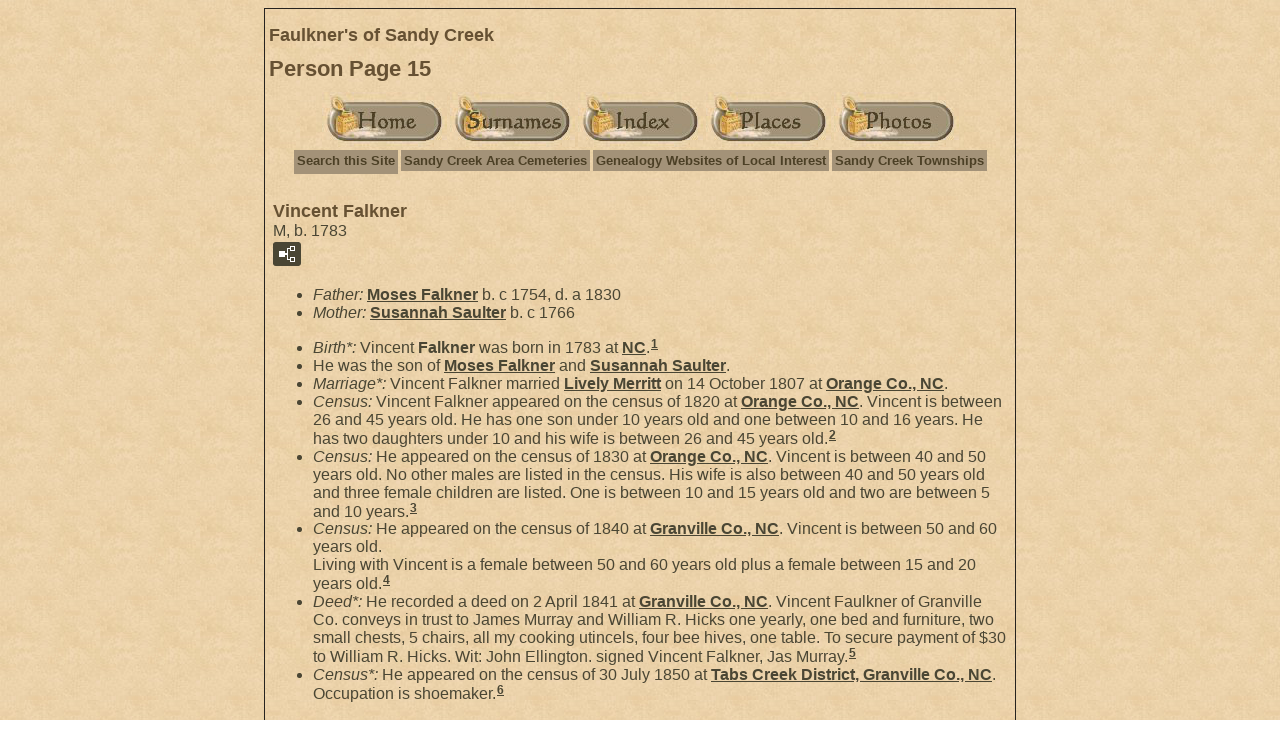

--- FILE ---
content_type: text/html
request_url: https://www.faulknerfamilies.com/g0/p15.htm
body_size: 12111
content:
<!DOCTYPE html>
<html data-site-title="Faulkner's of Sandy Creek" data-page-title="Person Page 15">
 <head>
 <meta charset="utf-8">
 <meta http-equiv="X-UA-Compatible" content="IE=edge">
 <meta name="viewport" content="width=device-width, initial-scale=1">
 <meta name="Generator" content="Second Site 8.1">
 <link rel="canonical" href="https://www.faulknerfamilies.com/g0/p15.htm" />
 <!-- PageSet: Person Pages -->
 <link type="text/css" rel="stylesheet" href="../layout4.css">
 <link type="text/css" rel="stylesheet" href="../site.css">
 <script src="https://ajax.googleapis.com/ajax/libs/jquery/1.10.2/jquery.min.js"></script>
 <script src="../scripts.js"></script>
 <script>$(document).ready(function(){onePersonPerPage({allDevices:true});});</script> <!--XSL Stylesheet: Bullets.xsl--><style>
      ul.bull { list-style-type:disc !important; clear:both; }
      ul.bull, div.fams ul { margin-top:1em; }
      span.ss-label { font-style: italic; }
      div.clearfloat { height:0; font-size:0; clear:both; }
      </style>
 <title>Faulkner's of Sandy Creek - Person Page</title>
</head>

<body id="personpages">
  <div id="container">
    <div id="headerw"><div id="header"><h2>Faulkner's of Sandy Creek</h2><h1>Person Page - 15</h1><div class="stretch"></div></div></div>
    <div id="menubar"><ul class="buttonhorz"><li><a href="../index.htm"><img src="../home.jpg" alt="" title="Main Page"></a></li><li><a href="../surname_index.htm"><img src="../surnameindex.jpg" alt="" title="Surname Index"></a></li><li><a href="../master_index.htm"><img src="../masterindex.jpg" alt="" title="Master Index"></a></li><li><a href="../ui12.htm"><img src="../places.jpg" alt="" title="Place Index"></a></li><li><a href="../ui10.htm"><img src="../photos.jpg" alt="" title="Images"></a></li></ul><div class="stretch"></div><ul class="menublock menubar"><li><a href="../ui43.htm">Search this Site</a></li><li><a href="../ui26.htm">Sandy Creek Area Cemeteries</a></li><li><a href="../ui33.htm">Genealogy Websites of Local Interest</a></li><li><a href="../ui17.htm">Sandy Creek Townships</a></li></ul><div class="stretch"></div></div>
    <div id="wrapper">
      <div id="contentw"><div id="content"><div class="itp" id="i421">
<h2 class="sn sect-sn">Vincent Falkner</h2>
<div class="sinfo sect-ls">M, b. 1783</div>
<div class="sect-fex"><a class="fex-open fexo-gm" id="fex421" href="#"><div class="fex-open-icon"></div></a></div>
<ul class="bull ss-parents">
<li><span class="ss-label parent-label">Father: </span><a href="../g0/p14.htm#i406">Moses <span class="ns">Falkner</span></a> b. c 1754, d. a 1830</li>
<li><span class="ss-label parent-label">Mother: </span><a href="../g0/p14.htm#i416">Susannah <span class="ns">Saulter</span></a> b. c 1766</li>
</ul>
<ul class="bull">
<li><span class="ss-label">Birth*: </span>Vincent <span class="ns">Falkner</span> was born in 1783 at <a href="../pd8.htm#i948">NC</a>.<sup><a href="#c421.1">1</a></sup></li>
<li>He was the son of <a href="../g0/p14.htm#i406">Moses <span class="ns">Falkner</span></a> and <a href="../g0/p14.htm#i416">Susannah <span class="ns">Saulter</span></a>.</li>
<li><span class="ss-label">Marriage*: </span>Vincent Falkner married <a href="#i438">Lively <span class="ns">Merritt</span></a> on 14 October 1807 at <a href="../pd29.htm#i1596">Orange Co., NC</a>.</li>
<li><span class="ss-label">Census: </span>Vincent Falkner appeared on the census of 1820 at <a href="../pd29.htm#i1596">Orange Co., NC</a>. Vincent is between 26 and 45 years old. He has one son under 10 years old and one between 10 and 16 years. He has two daughters under 10 and his wife is between 26 and 45 years old.<sup><a href="#c421.2">2</a></sup></li>
<li><span class="ss-label">Census: </span>He appeared on the census of 1830 at <a href="../pd29.htm#i1596">Orange Co., NC</a>. Vincent is between 40 and 50 years old. No other males are listed in the census. His wife is also between 40 and 50 years old and three female children are listed. One is between 10 and 15 years old and two are between 5 and 10 years.<sup><a href="#c421.3">3</a></sup></li>
<li><span class="ss-label">Census: </span>He appeared on the census of 1840 at <a href="../pd24.htm#i1348">Granville Co., NC</a>. Vincent is between 50 and 60 years old.<br>Living with Vincent is a female between 50 and 60 years old plus a female between 15 and 20 years old.<sup><a href="#c421.4">4</a></sup></li>
<li><span class="ss-label">Deed*: </span> He recorded a deed on 2 April 1841 at <a href="../pd24.htm#i1348">Granville Co., NC</a>. Vincent Faulkner of Granville Co. conveys in trust to James Murray and William R. Hicks one yearly, one bed and furniture, two small chests, 5 chairs, all my cooking utincels, four bee hives, one table. To secure payment of $30 to William R. Hicks. Wit: John Ellington. signed Vincent Falkner, Jas Murray.<sup><a href="#c421.5">5</a></sup></li>
<li><span class="ss-label">Census*: </span>He appeared on the census of 30 July 1850 at <a href="../pd27.htm#i1405">Tabs Creek District, Granville Co., NC</a>. Occupation is shoemaker.<sup><a href="#c421.6">6</a></sup></li>
</ul>
<div class="fams"><h3 class="family">Family: <a href="../g0/p15.htm#i438">Lively <span class="ns">Merritt</span></a> b. c 1788</h3>
<ul class="bull">
<li><span class="ss-label">Marriage*: </span>He married <a href="#i438">Lively <span class="ns">Merritt</span></a> on 14 October 1807 at <a href="../pd29.htm#i1596">Orange Co., NC</a>.</li>
</ul>
<ul class="bull">
<li><a href="../g0/p261.htm#i7818">Male <span class="ns">Falkner</span></a><sup><a href="#c421.2">2</a></sup> b. bt 1808 - 1810</li>
<li><a href="../g0/p261.htm#i7819">Female <span class="ns">Falkner</span></a><sup><a href="#c421.2">2</a></sup> b. bt 1810 - 1820</li>
<li><a href="../g0/p20.htm#i600">Wily <span class="ns">Falkner</span></a> b. c 1813</li>
<li><a href="../g0/p261.htm#i7820">Female <span class="ns">Falkner</span></a><sup><a href="#c421.2">2</a></sup> b. bt 1815 - 1820</li>
<li><a href="../g0/p21.htm#i601">Lively <span class="ns">Falkner</span></a> b. c 1830, d. 31 May 1898</li>
</ul>
</div>
<div class="cits sect-cs">
<h3>Citations</h3>
<ol>
<li id="c421.1">[<a href="../s3.htm#s65">S65</a>] <i>1850 Granville Co., N.C. Census.</i></li>
<li id="c421.2">[<a href="../s5.htm#s278">S278</a>] <i>1820 Orange Co., N.C. Census.</i></li>
<li id="c421.3">[<a href="../s4.htm#s243">S243</a>] <i>1830 Orange Co, N.C. Census.</i></li>
<li id="c421.4">[<a href="../s5.htm#s245">S245</a>] <i>1840 Granville Co., N.C. Census.</i></li>
<li id="c421.5">[<a href="../s3.htm#s15">S15</a>] Granville Co., N.C. Deeds unknown file number, Deed Book 10, page 324.</li>
<li id="c421.6">[<a href="../s3.htm#s65">S65</a>] <i>1850 Granville Co., N.C. Census</i>, pg 80b.</li>
</ol>
</div>
</div>
<div class="itp" id="i422">
<h2 class="sn sect-sn">Tabitha Falkner</h2>
<div class="sinfo sect-ls">F, b. circa 1787, d. circa 1860</div>
<div class="sect-fex"><a class="fex-open fexo-gf" id="fex422" href="#"><div class="fex-open-icon"></div></a></div>
<ul class="bull ss-parents">
<li><span class="ss-label parent-label">Father: </span><a href="../g0/p14.htm#i406">Moses <span class="ns">Falkner</span></a> b. c 1754, d. a 1830</li>
<li><span class="ss-label parent-label">Mother: </span><a href="../g0/p14.htm#i416">Susannah <span class="ns">Saulter</span></a> b. c 1766</li>
</ul>
<ul class="bull">
<li><span class="ss-label">Marriage*: </span>Tabitha <span class="ns">Falkner</span> married <a href="#i450">Col. David <span class="ns">Tate</span></a> at <a href="../pd48.htm#i2166">Never Married</a>.</li>
<li><span class="ss-label">Birth*: </span>Tabitha Falkner was born circa 1787 at <a href="../pd44.htm#i2051">Warren Co., NC</a>.</li>
<li>She was the daughter of <a href="../g0/p14.htm#i406">Moses <span class="ns">Falkner</span></a> and <a href="../g0/p14.htm#i416">Susannah <span class="ns">Saulter</span></a>.</li>
<li><span class="ss-label">Census*: </span>Tabitha Falkner appeared on the census of 31 August 1850 at <a href="../pd29.htm#i1602">District 1, Orange Co., NC</a>. Tabbe Fortner is 63. She and spouse David Tate, age 65, are living with their daughter Harriett Fowler's family.<sup><a href="#c422.1">1</a></sup></li>
<li><span class="ss-label">Burial*: </span>She was buried circa 1860 at <a href="../pd2.htm#i103">Western Grove, Newton Co., AR</a>.</li>
<li><span class="ss-label">Death*: </span>She died circa 1860 at <a href="../pd2.htm#i103">Western Grove, Newton Co., AR</a>.</li>
</ul>
<div class="fams"><h3 class="family">Family: <a href="../g0/p15.htm#i450">Col. David <span class="ns">Tate</span></a> b. c 1785, d. Dec 1852</h3>
<ul class="bull">
<li><a href="../g0/p16.htm#i451">Harriet <span class="ns">Falkner</span></a><strong>+</strong> b. 22 Nov 1814, d. 13 May 1890</li>
</ul>
</div>
<div class="cits sect-cs">
<h3>Citations</h3>
<ol>
<li id="c422.1">[<a href="../s5.htm#s218">S218</a>] <i>1850 Orange Co., N.C. Census</i>, pg 197B.</li>
</ol>
</div>
</div>
<div class="itp" id="i423">
<h2 class="sn sect-sn">Beady Falkner</h2>
<div class="sinfo sect-ls">F, b. circa 1790</div>
<div class="sect-fex"><a class="fex-open fexo-gf" id="fex423" href="#"><div class="fex-open-icon"></div></a></div>
<ul class="bull ss-parents">
<li><span class="ss-label parent-label">Father: </span><a href="../g0/p14.htm#i406">Moses <span class="ns">Falkner</span></a> b. c 1754, d. a 1830</li>
<li><span class="ss-label parent-label">Mother: </span><a href="../g0/p14.htm#i416">Susannah <span class="ns">Saulter</span></a> b. c 1766</li>
</ul>
<ul class="bull">
<li><span class="ss-label">Birth*: </span>Beady <span class="ns">Falkner</span> was born circa 1790 at <a href="../pd8.htm#i948">NC</a>.</li>
<li>She was the daughter of <a href="../g0/p14.htm#i406">Moses <span class="ns">Falkner</span></a> and <a href="../g0/p14.htm#i416">Susannah <span class="ns">Saulter</span></a>.</li>
<li><span class="ss-label">Marriage*: </span>Beady Falkner married Vinsen <span class="ns">Wilkey</span> on 16 September 1806 at <a href="../pd29.htm#i1596">Orange Co., NC</a>; Joseph Stubbins was bondsman.<sup><a href="#c423.1">1</a></sup></li>
</ul>
<div class="fams"><h3 class="family">Family: Vinsen <span class="ns">Wilkey</span> </h3>
</div>
<div class="cits sect-cs">
<h3>Citations</h3>
<ol>
<li id="c423.1">[<a href="../s1.htm#s21">S21</a>] N.C. Marriage Bonds unknown file number, #102195.</li>
</ol>
</div>
</div>
<div class="itp" id="i424">
<h2 class="sn sect-sn">Abel Falkner</h2>
<div class="sinfo sect-ls">M, b. 1793</div>
<div class="sect-fex"><a class="fex-open fexo-gm" id="fex424" href="#"><div class="fex-open-icon"></div></a></div>
<ul class="bull ss-parents">
<li><span class="ss-label parent-label">Father: </span><a href="../g0/p14.htm#i406">Moses <span class="ns">Falkner</span></a> b. c 1754, d. a 1830</li>
<li><span class="ss-label parent-label">Mother: </span><a href="../g0/p14.htm#i416">Susannah <span class="ns">Saulter</span></a> b. c 1766</li>
</ul>
<ul class="bull">
<li><span class="ss-label">Birth*: </span>Abel <span class="ns">Falkner</span> was born in 1793 at <a href="../pd8.htm#i948">NC</a>.</li>
<li>He was the son of <a href="../g0/p14.htm#i406">Moses <span class="ns">Falkner</span></a> and <a href="../g0/p14.htm#i416">Susannah <span class="ns">Saulter</span></a>.</li>
<li><span class="ss-label">Marriage*: </span>Abel Falkner married <a href="#i436">Sarah <span class="ns">Falkner</span></a> circa 1826 at <a href="../pd8.htm#i948">NC</a>.<sup><a href="#c424.1">1</a></sup></li>
<li><span class="ss-label">Census*: </span>Abel Falkner appeared on the census of 1830 at <a href="../pd29.htm#i1596">Orange Co., NC</a>. Abel Falkner is listed in the 1830 Orange Co.,N.C. Census. He is between the    age of 30-40. 2 males are 0-5; 1 male is betw 10-15; 1 female is 0-5; and    one female( the wife) is between 30-40.<sup><a href="#c424.2">2</a></sup></li>
<li><span class="ss-label">Census: </span>He appeared on the census of 21 October 1850 at <a href="../pd8.htm#i920">Tishomingo Co., MS</a>. Able is 57 years old and was born in N.C. He has real estate valued at $500. His wife Sarah is also 57 and was born in N.C. There are four children living with him.<sup><a href="#c424.1">1</a></sup></li>
<li><span class="ss-label">Census: </span>He appeared on the census of 11 July 1860 at <a href="../pd50.htm#i2454">McNairy Co., TN</a>. Abel and Sarah are both 66 years old.<br>Abel has real estate valued at $4,500 and personal property valued at $1,250.<sup><a href="#c424.3">3</a></sup></li>
</ul>
<div class="fams"><h3 class="family">Family: <a href="../g0/p15.htm#i436">Sarah <span class="ns">Falkner</span></a> b. c 1795</h3>
<ul class="bull">
<li><a href="../g0/p523.htm#i15673">Franklin <span class="ns">Falkner</span></a><sup><a href="#c424.1">1</a></sup> b. c 1827</li>
<li><a href="../g0/p523.htm#i15674">Charles C. <span class="ns">Faulkner</span></a><strong>+</strong><sup><a href="#c424.1">1</a></sup> b. 12 Mar 1830, d. 19 Feb 1897</li>
<li><a href="../g0/p523.htm#i15675">Ann <span class="ns">Falkner</span></a><sup><a href="#c424.1">1</a></sup> b. c 1832</li>
<li><a href="../g0/p523.htm#i15676">Marcus Lafayette "Tobe" <span class="ns">Faulkner</span></a><strong>+</strong><sup><a href="#c424.1">1</a></sup> b. 1 May 1832, d. 18 Jan 1908</li>
</ul>
</div>
<div class="cits sect-cs">
<h3>Citations</h3>
<ol>
<li id="c424.1">[<a href="../s5.htm#s1609">S1609</a>] <i>1850 Tishomingo Co., Miss. Census.</i></li>
<li id="c424.2">[<a href="../s4.htm#s243">S243</a>] <i>1830 Orange Co, N.C. Census.</i></li>
<li id="c424.3">[<a href="../s5.htm#s1610">S1610</a>] <i>1860 McNairy Co., Tenn. Census.</i></li>
</ol>
</div>
</div>
<div class="itp" id="i425">
<h2 class="sn sect-sn">Temperence Falkner</h2>
<div class="sinfo sect-ls">F, b. circa 1795</div>
<div class="sect-fex"><a class="fex-open fexo-gf" id="fex425" href="#"><div class="fex-open-icon"></div></a></div>
<ul class="bull ss-parents">
<li><span class="ss-label parent-label">Father: </span><a href="../g0/p14.htm#i406">Moses <span class="ns">Falkner</span></a> b. c 1754, d. a 1830</li>
<li><span class="ss-label parent-label">Mother: </span><a href="../g0/p14.htm#i416">Susannah <span class="ns">Saulter</span></a> b. c 1766</li>
</ul>
<ul class="bull">
<li><span class="ss-label">Birth*: </span>Temperence <span class="ns">Falkner</span> was born circa 1795 at <a href="../pd29.htm#i1596">Orange Co., NC</a>.</li>
<li>She was the daughter of <a href="../g0/p14.htm#i406">Moses <span class="ns">Falkner</span></a> and <a href="../g0/p14.htm#i416">Susannah <span class="ns">Saulter</span></a>.</li>
<li><span class="ss-label">Marriage*: </span>Temperence Falkner married <a href="#i435">William <span class="ns">Minnis</span></a> on 20 December 1818 at <a href="../pd29.htm#i1596">Orange Co., NC</a>.</li>
<li><span class="ss-label">Census*: </span>Temperence Falkner appeared on the census of 17 August 1850 at <a href="../pd29.htm#i1603">First District, Orange Co., NC</a>. Tempy is 55 years old and born in Orange Co., NC. Her husband William is 63 years old and employed as a Farmer. He has real estate valued at $1,000.<sup><a href="#c425.1">1</a></sup></li>
<li><span class="ss-label">Census: </span>She appeared on the census of 3 July 1860 at <a href="../pd30.htm#i1610">Rockspring, Orange Co., NC</a>. Willis is 72 years old and employed as a wheelright. Temperance is 65.<sup><a href="#c425.2">2</a></sup></li>
<li><span class="ss-label">Census: </span>She appeared on the census of 25 September 1870 at <a href="../pd29.htm#i1606">Hillsborough, Orange Co., NC</a>. Tempy is 80 years old and has real estate valued at $100. Her daughter Eliza, age 45 is living with her.<sup><a href="#c425.3">3</a></sup></li>
</ul>
<div class="fams"><h3 class="family">Family: <a href="../g0/p15.htm#i435">William <span class="ns">Minnis</span></a> b. c 1787</h3>
<ul class="bull">
<li><a href="../g0/p252.htm#i7546">Martha <span class="ns">Minnis</span></a><sup><a href="#c425.1">1</a></sup> b. c 1825</li>
<li><a href="../g0/p252.htm#i7547">William <span class="ns">Minnis</span></a><sup><a href="#c425.1">1</a></sup> b. c 1826</li>
<li><a href="../g0/p252.htm#i7548">Eliza <span class="ns">Minnis</span></a><sup><a href="#c425.4">4</a></sup> b. c 1827</li>
<li><a href="../g0/p252.htm#i7549">Allen <span class="ns">Minnis</span></a><sup><a href="#c425.4">4</a></sup> b. c 1828</li>
<li><a href="../g0/p252.htm#i7550">Young <span class="ns">Minnis</span></a><sup><a href="#c425.4">4</a></sup> b. c 1830</li>
<li><a href="../g0/p252.htm#i7551">Margaret <span class="ns">Minnis</span></a><sup><a href="#c425.4">4</a></sup> b. c 1833</li>
<li><a href="../g0/p252.htm#i7552">Jack <span class="ns">Minnis</span></a><sup><a href="#c425.1">1</a></sup> b. c 1834</li>
<li><a href="../g0/p252.htm#i7553">Morgan <span class="ns">Minnis</span></a><sup><a href="#c425.4">4</a></sup> b. c 1836</li>
<li><a href="../g0/p252.htm#i7554">Vincy <span class="ns">Minnis</span></a><sup><a href="#c425.1">1</a></sup> b. c 1837</li>
</ul>
</div>
<div class="cits sect-cs">
<h3>Citations</h3>
<ol>
<li id="c425.1">[<a href="../s5.htm#s218">S218</a>] <i>1850 Orange Co., N.C. Census</i>, pg 187.</li>
<li id="c425.2">[<a href="../s5.htm#s645">S645</a>] <i>1860 Orange Co., N.C. Census.</i></li>
<li id="c425.3">[<a href="../s5.htm#s1288">S1288</a>] <i>1870 Orange Co., N.C. Census</i>, pg 219.</li>
<li id="c425.4">[<a href="../s5.htm#s218">S218</a>] <i>1850 Orange Co., N.C. Census.</i></li>
</ol>
</div>
</div>
<div class="itp" id="i426">
<h2 class="sn sect-sn">Cursey Falkner</h2>
<div class="sinfo sect-ls">F, b. circa 1797</div>
<div class="sect-fex"><a class="fex-open fexo-gf" id="fex426" href="#"><div class="fex-open-icon"></div></a></div>
<ul class="bull ss-parents">
<li><span class="ss-label parent-label">Father: </span><a href="../g0/p14.htm#i406">Moses <span class="ns">Falkner</span></a> b. c 1754, d. a 1830</li>
<li><span class="ss-label parent-label">Mother: </span><a href="../g0/p14.htm#i416">Susannah <span class="ns">Saulter</span></a> b. c 1766</li>
</ul>
<ul class="bull">
<li><span class="ss-label">Birth*: </span>Cursey <span class="ns">Falkner</span> was born circa 1797 at <a href="../pd29.htm#i1596">Orange Co., NC</a>.</li>
<li>She was the daughter of <a href="../g0/p14.htm#i406">Moses <span class="ns">Falkner</span></a> and <a href="../g0/p14.htm#i416">Susannah <span class="ns">Saulter</span></a>.</li>
<li><span class="ss-label">Marriage*: </span>Cursey Falkner married <a href="#i434">Hiram <span class="ns">Duke</span></a> on 21 December 1815 at <a href="../pd29.htm#i1596">Orange Co., NC</a>.</li>
<li><span class="ss-label">Census*: </span>Cursey Falkner appeared on the census of 1 October 1850 at <a href="../pd50.htm#i2465">Overton Co., TN</a>. Kizziah (Cursey) is 49 years old and was born in in N.C. Hiram is 52 years old and is occupation is farmer.<sup><a href="#c426.1">1</a></sup></li>
</ul>
<div class="fams"><h3 class="family">Family: <a href="../g0/p15.htm#i434">Hiram <span class="ns">Duke</span></a> b. c 1792</h3>
<ul class="bull">
<li><a href="../g0/p323.htm#i9662">Elizabeth <span class="ns">Duke</span></a> b. 1817</li>
<li><a href="../g0/p323.htm#i9663">Susan <span class="ns">Duke</span></a><sup><a href="#c426.1">1</a></sup> b. 1824</li>
<li><a href="../g0/p323.htm#i9664">Margaret <span class="ns">Duke</span></a><sup><a href="#c426.1">1</a></sup> b. 1829</li>
<li><a href="../g0/p323.htm#i9665">Polly <span class="ns">Duke</span></a><sup><a href="#c426.1">1</a></sup> b. 1831</li>
<li><a href="../g0/p323.htm#i9666">Paralee <span class="ns">Duke</span></a><sup><a href="#c426.1">1</a></sup> b. 2 Nov 1838, d. 28 Mar 1909</li>
<li><a href="../g0/p323.htm#i9667">Thomas <span class="ns">Duke</span></a><sup><a href="#c426.1">1</a></sup> b. 1845</li>
</ul>
</div>
<div class="cits sect-cs">
<h3>Citations</h3>
<ol>
<li id="c426.1">[<a href="../s5.htm#s647">S647</a>] <i>1850 Overton Co., Tenn. Census.</i></li>
</ol>
</div>
</div>
<div class="itp" id="i427">
<h2 class="sn sect-sn">Elizabeth Falkner</h2>
<div class="sinfo sect-ls">F, b. circa 1800</div>
<div class="sect-fex"><a class="fex-open fexo-gf" id="fex427" href="#"><div class="fex-open-icon"></div></a></div>
<ul class="bull ss-parents">
<li><span class="ss-label parent-label">Father: </span><a href="../g0/p14.htm#i406">Moses <span class="ns">Falkner</span></a> b. c 1754, d. a 1830</li>
<li><span class="ss-label parent-label">Mother: </span><a href="../g0/p14.htm#i416">Susannah <span class="ns">Saulter</span></a> b. c 1766</li>
</ul>
<ul class="bull">
<li><span class="ss-label">Birth*: </span>Elizabeth <span class="ns">Falkner</span> was born circa 1800 at <a href="../pd29.htm#i1596">Orange Co., NC</a>.</li>
<li>She was the daughter of <a href="../g0/p14.htm#i406">Moses <span class="ns">Falkner</span></a> and <a href="../g0/p14.htm#i416">Susannah <span class="ns">Saulter</span></a>.</li>
<li><span class="ss-label">Marriage*: </span>Elizabeth Falkner married Larkin <span class="ns">Scott</span> on 2 August 1817 at <a href="../pd29.htm#i1596">Orange Co., NC</a>.</li>
</ul>
<div class="fams"><h3 class="family">Family: Larkin <span class="ns">Scott</span> </h3>
</div>
</div>
<div class="itp" id="i428">
<h2 class="sn sect-sn">James Falkner</h2>
<div class="sinfo sect-ls">M, b. circa 1803</div>
<div class="sect-fex"><a class="fex-open fexo-gm" id="fex428" href="#"><div class="fex-open-icon"></div></a></div>
<ul class="bull ss-parents">
<li><span class="ss-label parent-label">Father: </span><a href="../g0/p14.htm#i406">Moses <span class="ns">Falkner</span></a> b. c 1754, d. a 1830</li>
<li><span class="ss-label parent-label">Mother: </span><a href="../g0/p14.htm#i416">Susannah <span class="ns">Saulter</span></a> b. c 1766</li>
</ul>
<ul class="bull">
<li><span class="ss-label">Marriage*: </span>James <span class="ns">Falkner</span> married (?) <span class="ns">Bennett</span>.</li>
<li><span class="ss-label">Birth*: </span>James Falkner was born circa 1803 at <a href="../pd29.htm#i1596">Orange Co., NC</a>.</li>
<li>He was the son of <a href="../g0/p14.htm#i406">Moses <span class="ns">Falkner</span></a> and <a href="../g0/p14.htm#i416">Susannah <span class="ns">Saulter</span></a>.</li>
</ul>
<div class="fams"><h3 class="family">Family: (?) <span class="ns">Bennett</span> </h3>
<ul class="bull">
<li><a href="../g0/p15.htm#i432">Moses Bennett <span class="ns">Faulkner</span></a><strong>+</strong> b. 1824, d. 1879</li>
</ul>
</div>
</div>
<div class="itp" id="i429">
<h2 class="sn sect-sn">Moses Falkner Jr.</h2>
<div class="sinfo sect-ls">M, b. circa 1805, d. circa 1840</div>
<div class="sect-fex"><a class="fex-open fexo-gm" id="fex429" href="#"><div class="fex-open-icon"></div></a></div>
<ul class="bull ss-parents">
<li><span class="ss-label parent-label">Father: </span><a href="../g0/p14.htm#i406">Moses <span class="ns">Falkner</span></a> b. c 1754, d. a 1830</li>
<li><span class="ss-label parent-label">Mother: </span><a href="../g0/p14.htm#i416">Susannah <span class="ns">Saulter</span></a> b. c 1766</li>
</ul>
<ul class="bull">
<li><span class="ss-label">Birth*: </span>Moses <span class="ns">Falkner</span> Jr. was born circa 1805 at <a href="../pd29.htm#i1596">Orange Co., NC</a>.</li>
<li>He was the son of <a href="../g0/p14.htm#i406">Moses <span class="ns">Falkner</span></a> and <a href="../g0/p14.htm#i416">Susannah <span class="ns">Saulter</span></a>.</li>
<li><span class="ss-label">Marriage*: </span>Moses Falkner Jr. married <a href="#i430">Eliza <span class="ns">Barton</span></a> on 25 January 1826 at <a href="../pd29.htm#i1596">Orange Co., NC</a>.</li>
<li><span class="ss-label">Census: </span>Moses Falkner Jr. appeared on the census of 1830 at <a href="../pd30.htm#i1609">North District, Orange Co., NC</a>. Moses, Jr.and his wife are between 20 and 30 years old. They have one male under 5 and one female under 5 living with them.<sup><a href="#c429.1">1</a></sup></li>
<li><span class="ss-label">Death*: </span>He died circa 1840 .</li>
<li><span class="ss-label">Census*: </span>He appeared on the census of 1840 at <a href="../pd29.htm#i1596">Orange Co., NC</a>. A Moses Falkner listed in the 1840 Census for Orange Co, N.C.  living in the Northern Division.<sup><a href="#c429.2">2</a></sup></li>
</ul>
<div class="fams"><h3 class="family">Family: <a href="../g0/p15.htm#i430">Eliza <span class="ns">Barton</span></a> b. c 1809</h3>
<ul class="bull">
<li><a href="../g0/p244.htm#i7315">Moses <span class="ns">Falkner</span> III</a><sup><a href="#c429.3">3</a></sup> b. c Oct 1826</li>
<li><a href="../g0/p244.htm#i7316">Thomas <span class="ns">Falkner</span></a><sup><a href="#c429.4">4</a></sup> b. 1830</li>
<li><a href="../g0/p244.htm#i7317">John <span class="ns">Faulkner</span></a><sup><a href="#c429.4">4</a></sup> b. 1832, d. 15 Mar 1864</li>
<li><a href="../g0/p244.htm#i7320">Samuel T. <span class="ns">Faulkner</span></a><strong>+</strong> b. 1836, d. 28 Dec 1916</li>
<li><a href="../g0/p244.htm#i7319">James Franklin "Frank" <span class="ns">Faulkner</span></a><strong>+</strong> b. 29 Aug 1836, d. 11 Apr 1907</li>
<li><a href="../g0/p245.htm#i7321">Sanders <span class="ns">Falkner</span></a><strong>+</strong> b. 1838, d. 12 Jun 1863</li>
</ul>
</div>
<div class="cits sect-cs">
<h3>Citations</h3>
<ol>
<li id="c429.1">[<a href="../s4.htm#s243">S243</a>] <i>1830 Orange Co, N.C. Census.</i></li>
<li id="c429.2">[<a href="../s5.htm#s219">S219</a>] <i>1840 Orange Co., N.C. Census.</i></li>
<li id="c429.3">[<a href="../s5.htm#s191">S191</a>] Unknown compiler, "Family Tree Maker <a class="ext" href="http://WWW.FAMILYTREEMAKER.COM">http://WWW.FAMILYTREEMAKER.COM</a>", <i>Ancestral File</i>, Descendents of William Dickinson.</li>
<li id="c429.4">[<a href="../s5.htm#s191">S191</a>] Unknown compiler, "Family Tree Maker <a class="ext" href="http://WWW.FAMILYTREEMAKER.COM">http://WWW.FAMILYTREEMAKER.COM</a>", <i>Ancestral File.</i></li>
</ol>
</div>
</div>
<div class="itp" id="i430">
<h2 class="sn sect-sn">Eliza Barton</h2>
<div class="sinfo sect-ls">F, b. circa 1809</div>
<div class="sect-fex"><a class="fex-open fexo-gf" id="fex430" href="#"><div class="fex-open-icon"></div></a></div>
<ul class="bull">
<li><span class="ss-label">Birth*: </span>Eliza <span class="ns">Barton</span> was born circa 1809 at <a href="../pd8.htm#i948">NC</a>.<sup><a href="#c430.1">1</a></sup></li>
<li><span class="ss-label">Marriage*: </span>She married <a href="#i429">Moses <span class="ns">Falkner</span> Jr.</a>, son of <a href="../g0/p14.htm#i406">Moses <span class="ns">Falkner</span></a> and <a href="../g0/p14.htm#i416">Susannah <span class="ns">Saulter</span></a>, on 25 January 1826 at <a href="../pd29.htm#i1596">Orange Co., NC</a>.</li>
<li><span class="ss-label">Census*: </span>Eliza Barton appeared on the census of 31 August 1850 at <a href="../pd29.htm#i1596">Orange Co., NC</a>. Eliza Fortner is 41 years old and born in NC. Moses is not<br>living with her and may have died.  Sons Thomas, age 20;<br>Frank, age 16; Samuel, age 14; and Saunders, age 12 are living with her.<sup><a href="#c430.2">2</a></sup></li>
</ul>
<div class="fams"><h3 class="family">Family: <a href="../g0/p15.htm#i429">Moses <span class="ns">Falkner</span> Jr.</a> b. c 1805, d. c 1840</h3>
<ul class="bull">
<li><a href="../g0/p244.htm#i7315">Moses <span class="ns">Falkner</span> III</a><sup><a href="#c430.3">3</a></sup> b. c Oct 1826</li>
<li><a href="../g0/p244.htm#i7316">Thomas <span class="ns">Falkner</span></a><sup><a href="#c430.4">4</a></sup> b. 1830</li>
<li><a href="../g0/p244.htm#i7317">John <span class="ns">Faulkner</span></a><sup><a href="#c430.4">4</a></sup> b. 1832, d. 15 Mar 1864</li>
<li><a href="../g0/p244.htm#i7320">Samuel T. <span class="ns">Faulkner</span></a><strong>+</strong> b. 1836, d. 28 Dec 1916</li>
<li><a href="../g0/p244.htm#i7319">James Franklin "Frank" <span class="ns">Faulkner</span></a><strong>+</strong> b. 29 Aug 1836, d. 11 Apr 1907</li>
<li><a href="../g0/p245.htm#i7321">Sanders <span class="ns">Falkner</span></a><strong>+</strong> b. 1838, d. 12 Jun 1863</li>
</ul>
</div>
<div class="cits sect-cs">
<h3>Citations</h3>
<ol>
<li id="c430.1">[<a href="../s5.htm#s218">S218</a>] <i>1850 Orange Co., N.C. Census</i>, pg 197b.</li>
<li id="c430.2">[<a href="../s5.htm#s218">S218</a>] <i>1850 Orange Co., N.C. Census</i>, pg 197 b.</li>
<li id="c430.3">[<a href="../s5.htm#s191">S191</a>] Unknown compiler, "Family Tree Maker <a class="ext" href="http://WWW.FAMILYTREEMAKER.COM">http://WWW.FAMILYTREEMAKER.COM</a>", <i>Ancestral File</i>, Descendents of William Dickinson.</li>
<li id="c430.4">[<a href="../s5.htm#s191">S191</a>] Unknown compiler, "Family Tree Maker <a class="ext" href="http://WWW.FAMILYTREEMAKER.COM">http://WWW.FAMILYTREEMAKER.COM</a>", <i>Ancestral File.</i></li>
</ol>
</div>
</div>
<div class="itp" id="i432">
<h2 class="sn sect-sn">Moses Bennett Faulkner</h2>
<div class="sinfo sect-ls">M, b. 1824, d. 1879</div>
<div class="sect-fex"><a class="fex-open fexo-gm" id="fex432" href="#"><div class="fex-open-icon"></div></a></div>
<ul class="bull ss-parents">
<li><span class="ss-label parent-label">Father: </span><a href="../g0/p15.htm#i428">James <span class="ns">Falkner</span></a> b. c 1803</li>
<li><span class="ss-label parent-label">Mother: </span>(?) <span class="ns">Bennett</span></li>
</ul>
<ul class="bull">
<li><span class="ss-label">Birth*: </span>Moses Bennett <span class="ns">Faulkner</span> was born in 1824 at <a href="../pd29.htm#i1596">Orange Co., NC</a>.</li>
<li>He was the son of <a href="#i428">James <span class="ns">Falkner</span></a> and (?) <span class="ns">Bennett</span>.</li>
<li><span class="ss-label">Marriage*: </span>Moses Bennett Faulkner married <a href="../g0/p18.htm#i520">Delitha Jane <span class="ns">Wren</span></a>, daughter of <a href="../g0/p18.htm#i521">William <span class="ns">Wren</span></a> and <a href="../g0/p18.htm#i522">Middie <span class="ns">Clark</span></a>, in 1843 at <a href="../pd8.htm#i948">NC</a>.</li>
<li><span class="ss-label">Census*: </span>Moses Bennett Faulkner appeared on the census of 28 October 1850 at <a href="../pd49.htm#i2392">Bedford Co., TN</a>. Moses is 28 and was born in N.C. He is employed as a carpenter.<sup><a href="#c432.1">1</a></sup></li>
<li><span class="ss-label">Death*: </span>He died in 1879 at <a href="../pd49.htm#i2391">Bedford, TN</a>.</li>
<li><span class="ss-label">Burial*: </span>He was buried after 1879 at <a href="../pd49.htm#i2391">Clark Cemetery, Bedford, TN</a>.</li>
</ul>
<div class="fams"><h3 class="family">Family: <a href="../g0/p18.htm#i520">Delitha Jane <span class="ns">Wren</span></a> b. Feb 1827, d. 1905</h3>
<ul class="bull">
<li><a href="../g0/p180.htm#i5372">William Harding <span class="ns">Faulkner</span></a> b. 1844, d. 22 Jun 1896</li>
<li><a href="../g0/p180.htm#i5371">Mary Elizabeth <span class="ns">Faulkner</span></a> b. Mar 1845, d. 10 Sep 1885</li>
<li><a href="../g0/p179.htm#i5370">Joseph James <span class="ns">Faulkner</span></a> b. 1849, d. 1915</li>
<li><a href="../g0/p179.htm#i5369">Thomas L. <span class="ns">Faulkner</span></a> b. Jun 1852, d. 1940</li>
<li><a href="../g0/p179.htm#i5368">George W. <span class="ns">Faulkner</span></a> b. 21 Feb 1858, d. 12 Dec 1924</li>
<li><a href="../g0/p179.htm#i5367">Charles Ranson <span class="ns">Faulkner</span></a> b. 8 May 1861, d. 4 Oct 1943</li>
<li><a href="../g0/p179.htm#i5366">Edward Lee <span class="ns">Faulkner</span></a><strong>+</strong> b. Nov 1866, d. 1915</li>
</ul>
</div>
<div class="cits sect-cs">
<h3>Citations</h3>
<ol>
<li id="c432.1">[<a href="../s5.htm#s1465">S1465</a>] <i>1850 Bedford Co., Tenn. Census.</i></li>
</ol>
</div>
</div>
<div class="itp" id="i434">
<h2 class="sn sect-sn">Hiram Duke</h2>
<div class="sinfo sect-ls">M, b. circa 1792</div>
<div class="sect-fex"><a class="fex-open fexo-gm" id="fex434" href="#"><div class="fex-open-icon"></div></a></div>
<ul class="bull">
<li><span class="ss-label">Birth*: </span>Hiram <span class="ns">Duke</span> was born circa 1792 at <a href="../pd8.htm#i948">NC</a>.<sup><a href="#c434.1">1</a></sup></li>
<li><span class="ss-label">Marriage*: </span>He married <a href="#i426">Cursey <span class="ns">Falkner</span></a>, daughter of <a href="../g0/p14.htm#i406">Moses <span class="ns">Falkner</span></a> and <a href="../g0/p14.htm#i416">Susannah <span class="ns">Saulter</span></a>, on 21 December 1815 at <a href="../pd29.htm#i1596">Orange Co., NC</a>.</li>
<li><span class="ss-label">Census*: </span>Hiram Duke appeared on the census of 1 June 1880 at <a href="../pd50.htm#i2465">Overton Co., TN</a>. Hiram is 88 years old. His daughters Margaret and Paralee are living with him.<sup><a href="#c434.1">1</a></sup></li>
</ul>
<div class="fams"><h3 class="family">Family: <a href="../g0/p15.htm#i426">Cursey <span class="ns">Falkner</span></a> b. c 1797</h3>
<ul class="bull">
<li><a href="../g0/p323.htm#i9662">Elizabeth <span class="ns">Duke</span></a> b. 1817</li>
<li><a href="../g0/p323.htm#i9663">Susan <span class="ns">Duke</span></a><sup><a href="#c434.2">2</a></sup> b. 1824</li>
<li><a href="../g0/p323.htm#i9664">Margaret <span class="ns">Duke</span></a><sup><a href="#c434.2">2</a></sup> b. 1829</li>
<li><a href="../g0/p323.htm#i9665">Polly <span class="ns">Duke</span></a><sup><a href="#c434.2">2</a></sup> b. 1831</li>
<li><a href="../g0/p323.htm#i9666">Paralee <span class="ns">Duke</span></a><sup><a href="#c434.2">2</a></sup> b. 2 Nov 1838, d. 28 Mar 1909</li>
<li><a href="../g0/p323.htm#i9667">Thomas <span class="ns">Duke</span></a><sup><a href="#c434.2">2</a></sup> b. 1845</li>
</ul>
</div>
<div class="cits sect-cs">
<h3>Citations</h3>
<ol>
<li id="c434.1">[<a href="../s5.htm#s2264">S2264</a>] <i>1880 Overton Co., Tenn. Census.</i></li>
<li id="c434.2">[<a href="../s5.htm#s647">S647</a>] <i>1850 Overton Co., Tenn. Census.</i></li>
</ol>
</div>
</div>
<div class="itp" id="i435">
<h2 class="sn sect-sn">William Minnis</h2>
<div class="sinfo sect-ls">M, b. circa 1787</div>
<div class="sect-fex"><a class="fex-open fexo-gm" id="fex435" href="#"><div class="fex-open-icon"></div></a></div>
<ul class="bull">
<li><span class="ss-label">Birth*: </span>William <span class="ns">Minnis</span> was born circa 1787 at <a href="../pd8.htm#i948">NC</a>.<sup><a href="#c435.1">1</a></sup></li>
<li><span class="ss-label">Marriage*: </span>He married <a href="#i425">Temperence <span class="ns">Falkner</span></a>, daughter of <a href="../g0/p14.htm#i406">Moses <span class="ns">Falkner</span></a> and <a href="../g0/p14.htm#i416">Susannah <span class="ns">Saulter</span></a>, on 20 December 1818 at <a href="../pd29.htm#i1596">Orange Co., NC</a>.</li>
</ul>
<div class="fams"><h3 class="family">Family: <a href="../g0/p15.htm#i425">Temperence <span class="ns">Falkner</span></a> b. c 1795</h3>
<ul class="bull">
<li><a href="../g0/p252.htm#i7546">Martha <span class="ns">Minnis</span></a><sup><a href="#c435.1">1</a></sup> b. c 1825</li>
<li><a href="../g0/p252.htm#i7547">William <span class="ns">Minnis</span></a><sup><a href="#c435.1">1</a></sup> b. c 1826</li>
<li><a href="../g0/p252.htm#i7548">Eliza <span class="ns">Minnis</span></a><sup><a href="#c435.2">2</a></sup> b. c 1827</li>
<li><a href="../g0/p252.htm#i7549">Allen <span class="ns">Minnis</span></a><sup><a href="#c435.2">2</a></sup> b. c 1828</li>
<li><a href="../g0/p252.htm#i7550">Young <span class="ns">Minnis</span></a><sup><a href="#c435.2">2</a></sup> b. c 1830</li>
<li><a href="../g0/p252.htm#i7551">Margaret <span class="ns">Minnis</span></a><sup><a href="#c435.2">2</a></sup> b. c 1833</li>
<li><a href="../g0/p252.htm#i7552">Jack <span class="ns">Minnis</span></a><sup><a href="#c435.1">1</a></sup> b. c 1834</li>
<li><a href="../g0/p252.htm#i7553">Morgan <span class="ns">Minnis</span></a><sup><a href="#c435.2">2</a></sup> b. c 1836</li>
<li><a href="../g0/p252.htm#i7554">Vincy <span class="ns">Minnis</span></a><sup><a href="#c435.1">1</a></sup> b. c 1837</li>
</ul>
</div>
<div class="cits sect-cs">
<h3>Citations</h3>
<ol>
<li id="c435.1">[<a href="../s5.htm#s218">S218</a>] <i>1850 Orange Co., N.C. Census</i>, pg 187.</li>
<li id="c435.2">[<a href="../s5.htm#s218">S218</a>] <i>1850 Orange Co., N.C. Census.</i></li>
</ol>
</div>
</div>
<div class="itp" id="i436">
<h2 class="sn sect-sn">Sarah Falkner</h2>
<div class="sinfo sect-ls">F, b. circa 1795</div>
<div class="sect-fex"><a class="fex-open fexo-gf" id="fex436" href="#"><div class="fex-open-icon"></div></a></div>
<ul class="bull">
<li><span class="ss-label">Birth*: </span>Sarah <span class="ns">Falkner</span> was born circa 1795 at <a href="../pd8.htm#i948">NC</a>.</li>
<li><span class="ss-label">Marriage*: </span>She married <a href="#i424">Abel <span class="ns">Falkner</span></a>, son of <a href="../g0/p14.htm#i406">Moses <span class="ns">Falkner</span></a> and <a href="../g0/p14.htm#i416">Susannah <span class="ns">Saulter</span></a>, circa 1826 at <a href="../pd8.htm#i948">NC</a>.<sup><a href="#c436.1">1</a></sup></li>
</ul>
<div class="fams"><h3 class="family">Family: <a href="../g0/p15.htm#i424">Abel <span class="ns">Falkner</span></a> b. 1793</h3>
<ul class="bull">
<li><a href="../g0/p523.htm#i15673">Franklin <span class="ns">Falkner</span></a><sup><a href="#c436.1">1</a></sup> b. c 1827</li>
<li><a href="../g0/p523.htm#i15674">Charles C. <span class="ns">Faulkner</span></a><strong>+</strong><sup><a href="#c436.1">1</a></sup> b. 12 Mar 1830, d. 19 Feb 1897</li>
<li><a href="../g0/p523.htm#i15675">Ann <span class="ns">Falkner</span></a><sup><a href="#c436.1">1</a></sup> b. c 1832</li>
<li><a href="../g0/p523.htm#i15676">Marcus Lafayette "Tobe" <span class="ns">Faulkner</span></a><strong>+</strong><sup><a href="#c436.1">1</a></sup> b. 1 May 1832, d. 18 Jan 1908</li>
</ul>
</div>
<div class="cits sect-cs">
<h3>Citations</h3>
<ol>
<li id="c436.1">[<a href="../s5.htm#s1609">S1609</a>] <i>1850 Tishomingo Co., Miss. Census.</i></li>
</ol>
</div>
</div>
<div class="itp" id="i438">
<h2 class="sn sect-sn">Lively Merritt</h2>
<div class="sinfo sect-ls">F, b. circa 1788</div>
<div class="sect-fex"><a class="fex-open fexo-gf" id="fex438" href="#"><div class="fex-open-icon"></div></a></div>
<ul class="bull">
<li><span class="ss-label">Birth*: </span>Lively <span class="ns">Merritt</span> was born circa 1788 at <a href="../pd8.htm#i948">NC</a>.</li>
<li><span class="ss-label">Marriage*: </span>She married <a href="#i421">Vincent <span class="ns">Falkner</span></a>, son of <a href="../g0/p14.htm#i406">Moses <span class="ns">Falkner</span></a> and <a href="../g0/p14.htm#i416">Susannah <span class="ns">Saulter</span></a>, on 14 October 1807 at <a href="../pd29.htm#i1596">Orange Co., NC</a>.</li>
</ul>
<div class="fams"><h3 class="family">Family: <a href="../g0/p15.htm#i421">Vincent <span class="ns">Falkner</span></a> b. 1783</h3>
<ul class="bull">
<li><a href="../g0/p261.htm#i7818">Male <span class="ns">Falkner</span></a><sup><a href="#c438.1">1</a></sup> b. bt 1808 - 1810</li>
<li><a href="../g0/p261.htm#i7819">Female <span class="ns">Falkner</span></a><sup><a href="#c438.1">1</a></sup> b. bt 1810 - 1820</li>
<li><a href="../g0/p20.htm#i600">Wily <span class="ns">Falkner</span></a> b. c 1813</li>
<li><a href="../g0/p261.htm#i7820">Female <span class="ns">Falkner</span></a><sup><a href="#c438.1">1</a></sup> b. bt 1815 - 1820</li>
<li><a href="../g0/p21.htm#i601">Lively <span class="ns">Falkner</span></a> b. c 1830, d. 31 May 1898</li>
</ul>
</div>
<div class="cits sect-cs">
<h3>Citations</h3>
<ol>
<li id="c438.1">[<a href="../s5.htm#s278">S278</a>] <i>1820 Orange Co., N.C. Census.</i></li>
</ol>
</div>
</div>
<div class="itp" id="i441">
<h2 class="sn sect-sn">Phoebe Forkner</h2>
<div class="sinfo sect-ls">F, b. circa 1787</div>
<div class="sect-fex"><a class="fex-open fexo-gf" id="fex441" href="#"><div class="fex-open-icon"></div></a></div>
<ul class="bull ss-parents">
<li><span class="ss-label parent-label">Father: </span><a href="../g0/p14.htm#i412">Sugar <span class="ns">Forkner</span></a> b. c 1766, d. a 25 Mar 1841</li>
<li><span class="ss-label parent-label">Mother: </span><a href="../g0/p14.htm#i420">Priscilla <span class="ns">Robertson</span></a> b. c 1770</li>
</ul>
<ul class="bull">
<li><span class="ss-label">Birth*: </span>Phoebe <span class="ns">Forkner</span> was born circa 1787 at <a href="../pd8.htm#i948">NC</a>.</li>
<li>She was the daughter of <a href="../g0/p14.htm#i412">Sugar <span class="ns">Forkner</span></a> and <a href="../g0/p14.htm#i420">Priscilla <span class="ns">Robertson</span></a>.</li>
</ul>
</div>
<div class="itp" id="i442">
<h2 class="sn sect-sn">Moses Forkner</h2>
<div class="sinfo sect-ls">M, b. circa 1797, d. March 1880</div>
<div class="sect-fex"><a class="fex-open fexo-gm" id="fex442" href="#"><div class="fex-open-icon"></div></a></div>
<ul class="bull ss-parents">
<li><span class="ss-label parent-label">Father: </span><a href="../g0/p14.htm#i412">Sugar <span class="ns">Forkner</span></a> b. c 1766, d. a 25 Mar 1841</li>
<li><span class="ss-label parent-label">Mother: </span><a href="../g0/p14.htm#i420">Priscilla <span class="ns">Robertson</span></a> b. c 1770</li>
</ul>
<ul class="bull">
<li><span class="ss-label">Birth*: </span>Moses <span class="ns">Forkner</span> was born circa 1797 at <a href="../pd8.htm#i948">NC</a>.<sup><a href="#c442.1">1</a></sup></li>
<li>He was the son of <a href="../g0/p14.htm#i412">Sugar <span class="ns">Forkner</span></a> and <a href="../g0/p14.htm#i420">Priscilla <span class="ns">Robertson</span></a>.</li>
<li><span class="ss-label">Marriage*: </span>Moses Forkner married <a href="../g0/p18.htm#i524">Dorcas <span class="ns">Martin</span></a> on 19 November 1829 at <a href="../pd50.htm#i2421">Greene Co., TN</a>.<sup><a href="#c442.2">2</a></sup></li>
<li><span class="ss-label">Census: </span>Moses Forkner appeared on the census of 1840 at <a href="../pd50.htm#i2421">Greene Co., TN</a>. Moses is between 40 and 50 years old. In addition to his wife, he has a son and 2 daughters living with him.<sup><a href="#c442.3">3</a></sup></li>
<li><span class="ss-label">Census: </span>He appeared on the census of 14 October 1850 at <a href="../pd49.htm#i2399">Bradley Co., TN</a>. Moses is 53 years old. He was born in Virginia. His wife Dorcas is 39 and was born in North Carolina.<sup><a href="#c442.4">4</a></sup></li>
<li><span class="ss-label">Census*: </span>He appeared on the census of 15 June 1870 at <a href="../pd49.htm#i2399">Bradley Co., TN</a>. Moses is 74 years old and a farmer. The census shows that he is living with Dorcas, age 58, born in N.C. and Keeping House. Dorcas is listed as owning $250 in real estate and $125 in personal property. Moses has $0. Moses was born in North Carolina. Their daughter Isabella is living with them plus Missouri Jenkins, age 8, and Melissa Fortner, age 15.<sup><a href="#c442.5">5</a></sup></li>
<li><span class="ss-label">Death*: </span>He died in March 1880 at <a href="../pd50.htm#i2466">Polk Co., TN</a>. Cause of death was Cerebral Apoplexa.<sup><a href="#c442.6">6</a></sup></li>
</ul>
<div class="fams"><h3 class="family">Family: <a href="../g0/p18.htm#i524">Dorcas <span class="ns">Martin</span></a> b. c 1811</h3>
<ul class="bull">
<li><span class="ss-label">Marriage*: </span>He married <a href="../g0/p18.htm#i524">Dorcas <span class="ns">Martin</span></a> on 19 November 1829 at <a href="../pd50.htm#i2421">Greene Co., TN</a>.<sup><a href="#c442.2">2</a></sup></li>
</ul>
<ul class="bull">
<li><a href="../g0/p230.htm#i6900">Wiley <span class="ns">Forkner</span></a><strong>+</strong><sup><a href="#c442.1">1</a></sup> b. c 1830, d. c 1903</li>
<li><a href="../g0/p231.htm#i6901">Isabella <span class="ns">Forkner</span></a><sup><a href="#c442.1">1</a></sup> b. c 1832</li>
<li><a href="../g0/p231.htm#i6902">Tabitha <span class="ns">Forkner</span></a><sup><a href="#c442.1">1</a></sup> b. c 1835</li>
</ul>
</div>
<div class="cits sect-cs">
<h3>Citations</h3>
<ol>
<li id="c442.1">[<a href="../s5.htm#s16">S16</a>] <i>1850 Bradley Co., Tn. Census.</i></li>
<li id="c442.2">[<a href="../s5.htm#s1481">S1481</a>] Unknown volume, Tennessee State Marriages 1780 - 2002, unknown repository.</li>
<li id="c442.3">[<a href="../s5.htm#s1588">S1588</a>] <i>1840 Greene Co., TN Census.</i></li>
<li id="c442.4">[<a href="../s5.htm#s16">S16</a>] <i>1850 Bradley Co., Tn. Census</i>, pg 177.</li>
<li id="c442.5">[<a href="../s5.htm#s1441">S1441</a>] <i>1870 Bradley Co., Tenn. Census.</i></li>
<li id="c442.6">[<a href="../s5.htm#s2522">S2522</a>] <i>1880 Polk Co., Tenn. Mortality Schedule.</i></li>
</ol>
</div>
</div>
<div class="itp" id="i443">
<h2 class="sn sect-sn">Jacob Fortner</h2>
<div class="sinfo sect-ls">M, b. circa 1790, d. 30 July 1851</div>
<div class="sect-fex"><a class="fex-open fexo-gm" id="fex443" href="#"><div class="fex-open-icon"></div></a></div>
<ul class="bull ss-parents">
<li><span class="ss-label parent-label">Father: </span><a href="../g0/p14.htm#i412">Sugar <span class="ns">Forkner</span></a> b. c 1766, d. a 25 Mar 1841</li>
<li><span class="ss-label parent-label">Mother: </span><a href="../g0/p14.htm#i420">Priscilla <span class="ns">Robertson</span></a> b. c 1770</li>
</ul>
<ul class="bull">
<li><span class="ss-label">Birth*: </span>Jacob <span class="ns">Fortner</span> was born circa 1790 at <a href="../pd24.htm#i1348">Granville Co., NC</a>.</li>
<li>He was the son of <a href="../g0/p14.htm#i412">Sugar <span class="ns">Forkner</span></a> and <a href="../g0/p14.htm#i420">Priscilla <span class="ns">Robertson</span></a>.</li>
<li><span class="ss-label">Marriage*: </span>Jacob Fortner married <a href="../g0/p23.htm#i672">Martha <span class="ns">Clay</span></a> on 9 April 1810 at <a href="../pd24.htm#i1348">Granville Co., NC</a>; Jacob Faulkner married Martha Clay 9 Apr 1810. Peyton Wood was the bondsman.<sup><a href="#c443.1">1</a></sup></li>
<li><span class="ss-label">Marriage*: </span>Jacob Fortner married <a href="../g0/p18.htm#i525">Elizabeth <span class="ns">Chambers</span></a> on 27 August 1818 at <a href="../pd50.htm#i2421">Greene Co., TN</a>.<sup><a href="#c443.2">2</a></sup></li>
<li><span class="ss-label">Census*: </span>Jacob Fortner appeared on the census of 25 September 1850 at <a href="../pd50.htm#i2421">Greene Co., TN</a>. Jacob is 51 years old and was born in N.C. He is a Farmer and has real estate valued at $400.<sup><a href="#c443.3">3</a></sup></li>
<li><span class="ss-label">Death*: </span>He died on 30 July 1851 at <a href="../pd50.htm#i2421">Greene Co., TN</a>.<sup><a href="#c443.4">4</a></sup></li>
</ul>
<div class="fams"><h3 class="family">Family 1: <a href="../g0/p23.htm#i672">Martha <span class="ns">Clay</span></a> b. c 1792</h3>
</div>
<div class="fams"><h3 class="family">Family 2: <a href="../g0/p18.htm#i525">Elizabeth <span class="ns">Chambers</span></a> b. c 1800, d. 30 May 1887</h3>
<ul class="bull">
<li><a href="../g0/p180.htm#i5383">James <span class="ns">Fortner</span></a><strong>+</strong> b. 5 Jun 1818, d. 10 Mar 1886</li>
<li><a href="../g0/p180.htm#i5382">William <span class="ns">Fortner</span></a><strong>+</strong> b. 13 Nov 1820, d. 31 Aug 1906</li>
<li><a href="../g0/p180.htm#i5381">Elizabeth A. <span class="ns">Fortner</span></a><strong>+</strong> b. 10 Feb 1824, d. 18 Feb 1914</li>
<li><a href="../g0/p180.htm#i5380">Sarah <span class="ns">Fortner</span></a> b. 1825</li>
<li><a href="../g0/p180.htm#i5379">Leander Levi <span class="ns">Fortner</span></a> b. 2 Jan 1827, d. 5 Apr 1897</li>
<li><a href="../g0/p701.htm#i21030">Jacob Lee <span class="ns">Fortner</span></a><strong>+</strong><sup><a href="#c443.5">5</a></sup> b. 22 May 1828, d. 24 Mar 1916</li>
<li><a href="../g0/p180.htm#i5378">Riley <span class="ns">Fortner</span></a> b. 1830</li>
<li><a href="../g0/p491.htm#i14710">Ala <span class="ns">Fortner</span></a><sup><a href="#c443.6">6</a></sup> b. 13 Jul 1830, d. 16 Sep 1916</li>
<li><a href="../g0/p180.htm#i5377">Pleasant Witt <span class="ns">Fortner</span></a><strong>+</strong> b. 17 Sep 1834, d. 8 Jul 1924</li>
<li><a href="../g0/p180.htm#i5376">Mary <span class="ns">Fortner</span></a> b. 1836</li>
<li><a href="../g0/p180.htm#i5375">Martha "Mattie" <span class="ns">Fortner</span></a> b. 1838, d. 29 Sep 1923</li>
<li><a href="../g0/p180.htm#i5374">John P. <span class="ns">Fortner</span></a><strong>+</strong> b. Jul 1840, d. 4 Feb 1908</li>
<li><a href="../g0/p180.htm#i5373">Harriett <span class="ns">Fortner</span></a> b. 1845</li>
</ul>
</div>
<div class="cits sect-cs">
<h3>Citations</h3>
<ol>
<li id="c443.1">[<a href="../s5.htm#s2">S2</a>] Granville Co., N.C. Marriage Register unknown file number.</li>
<li id="c443.2">[<a href="../s5.htm#s2524">S2524</a>] Unknown volume, Tennessee Compiled Marriages 1784 - 1825, www.Ancestry.com.</li>
<li id="c443.3">[<a href="../s5.htm#s17">S17</a>] <i>1850 Greene Co., Tn. Census.</i></li>
<li id="c443.4">[<a href="../s5.htm#s502">S502</a>] James R. Falkner, <i>Fortner, Jacob A. WWW.</i></li>
<li id="c443.5">[<a href="../s2.htm#s1213">S1213</a>] Unknown author, <i>Findagrave.com.</i></li>
<li id="c443.6">[<a href="../s5.htm#s1443">S1443</a>] Unknown volume, Lawrence Co., Mo. Death Certificate, unknown repository.</li>
</ol>
</div>
</div>
<div class="itp" id="i444">
<h2 class="sn sect-sn">Jonathan Forkner</h2>
<div class="sinfo sect-ls">M, b. circa 1795, d. after 1 July 1870</div>
<div class="sect-fex"><a class="fex-open fexo-gm" id="fex444" href="#"><div class="fex-open-icon"></div></a></div>
<ul class="bull ss-parents">
<li><span class="ss-label parent-label">Father: </span><a href="../g0/p14.htm#i412">Sugar <span class="ns">Forkner</span></a> b. c 1766, d. a 25 Mar 1841</li>
<li><span class="ss-label parent-label">Mother: </span><a href="../g0/p14.htm#i420">Priscilla <span class="ns">Robertson</span></a> b. c 1770</li>
</ul>
<ul class="bull">
<li><span class="ss-label">Birth*: </span>Jonathan <span class="ns">Forkner</span> was born circa 1795 at <a href="../pd24.htm#i1348">Granville Co., NC</a>.<sup><a href="#c444.1">1</a></sup></li>
<li>He was the son of <a href="../g0/p14.htm#i412">Sugar <span class="ns">Forkner</span></a> and <a href="../g0/p14.htm#i420">Priscilla <span class="ns">Robertson</span></a>.</li>
<li><span class="ss-label">Marriage*: </span>Jonathan Forkner married <a href="../g0/p18.htm#i526">Margaret <span class="ns">Falls</span></a> on 31 October 1822 at <a href="../pd50.htm#i2421">Greene Co., TN</a>.</li>
<li><span class="ss-label">Census: </span>Jonathan Forkner appeared on the census of 1830 at <a href="../pd50.htm#i2421">Greene Co., TN</a>. Jonathan is between 30 and 40 years old. He has two sons under 5 and one daughter under 5, one daughter 5-10 and a wife between 20 and 30. He is listed next to his parents and brother Willie.<sup><a href="#c444.2">2</a></sup></li>
<li><span class="ss-label">Census: </span>He appeared on the census of 16 October 1850 at <a href="../pd49.htm#i2404">Claiborne Co., TN</a>. Jonathan is 55 years old and was born in NC. He is a farmer and owns real estate valued at $300.<sup><a href="#c444.3">3</a></sup></li>
<li><span class="ss-label">Census*: </span>He appeared on the census of 1 June 1860 at <a href="../pd49.htm#i2404">Claiborne Co., TN</a>. Jonathan Fortner is 60 and Margaret is 54; living with them is Eliza, age 20, Louiza age 15, Louiza age 12, Peter Fulps age 60.<sup><a href="#c444.1">1</a></sup></li>
<li><span class="ss-label">Census: </span>He appeared on the census of 1 July 1870 at <a href="../pd50.htm#i2407">Tazewell, Claiborne Co., TN</a>. Jonathan is 80  years old and Margaret is 63.<sup><a href="#c444.4">4</a></sup></li>
<li><span class="ss-label">Death*: </span>He died after 1 July 1870 at <a href="../pd49.htm#i2404">Claiborne Co., TN</a>.</li>
</ul>
<div class="fams"><h3 class="family">Family: <a href="../g0/p18.htm#i526">Margaret <span class="ns">Falls</span></a> b. 1801, d. 10 Jul 1902</h3>
<ul class="bull">
<li><span class="ss-label">Marriage*: </span>He married <a href="../g0/p18.htm#i526">Margaret <span class="ns">Falls</span></a> on 31 October 1822 at <a href="../pd50.htm#i2421">Greene Co., TN</a>.</li>
</ul>
<ul class="bull">
<li><a href="../g0/p181.htm#i5412">Sarah Jane <span class="ns">Fortner</span></a> b. 1823</li>
<li><a href="../g0/p181.htm#i5411">Mary Anna <span class="ns">Fortner</span></a><strong>+</strong> b. 24 Sep 1824, d. 10 Jul 1902</li>
<li><a href="../g0/p181.htm#i5410">John <span class="ns">Fortner</span></a><strong>+</strong> b. 1825, d. 1885</li>
<li><a href="../g0/p181.htm#i5409">James Smith <span class="ns">Fortner</span></a><strong>+</strong> b. 4 Sep 1828, d. 11 Nov 1910</li>
<li><a href="../g0/p181.htm#i5408">Solomon <span class="ns">Fortner</span></a><strong>+</strong> b. 1831</li>
<li><a href="../g0/p181.htm#i5407">Eliza Jane <span class="ns">Fortner</span></a> b. 1833</li>
<li><a href="../g0/p181.htm#i5406">Elisha <span class="ns">Fortner</span></a><strong>+</strong> b. 12 Feb 1835, d. 5 Jun 1894</li>
<li><a href="../g0/p181.htm#i5405">Elijah <span class="ns">Fortner</span></a> b. 1837, d. 1864</li>
<li><a href="../g0/p181.htm#i5404">Melvina <span class="ns">Fortner</span></a> b. 1841</li>
<li><a href="../g0/p181.htm#i5403">Martha M. <span class="ns">Fortner</span></a> b. 29 Sep 1842, d. May 1909</li>
<li><a href="../g0/p181.htm#i5402">Louisa M. <span class="ns">Fortner</span></a><strong>+</strong> b. 1844</li>
<li><a href="../g0/p181.htm#i5401">Loueza <span class="ns">Fortner</span></a> b. 23 Nov 1846</li>
</ul>
</div>
<div class="cits sect-cs">
<h3>Citations</h3>
<ol>
<li id="c444.1">[<a href="../s5.htm#s1369">S1369</a>] <i>1860 Claiborne Co., Tn. Census.</i></li>
<li id="c444.2">[<a href="../s5.htm#s1367">S1367</a>] <i>1830 Greene Co., Tn. Census.</i></li>
<li id="c444.3">[<a href="../s5.htm#s648">S648</a>] <i>1850 Claiborne Co., Tenn. Census.</i></li>
<li id="c444.4">[<a href="../s5.htm#s1370">S1370</a>] <i>1870 Claiborne Co., Tn. Census.</i></li>
</ol>
</div>
</div>
<div class="itp" id="i445">
<h2 class="sn sect-sn">Wyley Fortner</h2>
<div class="sinfo sect-ls">M, b. circa 1801</div>
<div class="sect-fex"><a class="fex-open fexo-gm" id="fex445" href="#"><div class="fex-open-icon"></div></a></div>
<ul class="bull ss-parents">
<li><span class="ss-label parent-label">Father: </span><a href="../g0/p14.htm#i412">Sugar <span class="ns">Forkner</span></a> b. c 1766, d. a 25 Mar 1841</li>
<li><span class="ss-label parent-label">Mother: </span><a href="../g0/p14.htm#i420">Priscilla <span class="ns">Robertson</span></a> b. c 1770</li>
</ul>
<ul class="bull">
<li><span class="ss-label">Birth*: </span>Wyley <span class="ns">Fortner</span> was born circa 1801 at <a href="../pd8.htm#i948">NC</a>.<sup><a href="#c445.1">1</a></sup></li>
<li>He was the son of <a href="../g0/p14.htm#i412">Sugar <span class="ns">Forkner</span></a> and <a href="../g0/p14.htm#i420">Priscilla <span class="ns">Robertson</span></a>.</li>
<li><span class="ss-label">Marriage*: </span>Wyley Fortner married <a href="../g0/p230.htm#i6891">Nancy <span class="ns">(?)</span></a> circa 1830.</li>
<li><span class="ss-label">Census: </span>Wyley Fortner appeared on the census of 1840 at <a href="../pd50.htm#i2421">Greene Co., TN</a>.<sup><a href="#c445.2">2</a></sup></li>
<li><span class="ss-label">Census*: </span>He appeared on the census of 28 October 1850 at <a href="../pd49.htm#i2399">Bradley Co., TN</a>. Wiley is 49 years old and his wife Nancy is 38. Both were born in N.C. and all their children were born in TN.<sup><a href="#c445.1">1</a></sup></li>
<li><span class="ss-label">Census: </span>He appeared on the census of 1 June 1860 at <a href="../pd4.htm#i526">Sangamon Co., IL</a>. W. Fortner is 57 years old and was born in N.C.. He has real estate valued at $600 and Personal assets valued at $750. His wife is 47 years old and was born in N.C. Living with them are four sons all born in Tenn. and identified by only the first letter of their first name: W(Wiley or WillIam) is 27, E. (Elisha) is 25, J. (James) is 23, and P. (Phillip) is 22.<sup><a href="#c445.3">3</a></sup></li>
</ul>
<div class="fams"><h3 class="family">Family: <a href="../g0/p230.htm#i6891">Nancy <span class="ns">(?)</span></a> b. c 1812</h3>
<ul class="bull">
<li><a href="../g0/p230.htm#i6892">William "Wiley" <span class="ns">Fortner</span></a><strong>+</strong><sup><a href="#c445.1">1</a></sup> b. 10 Mar 1833, d. 3 Mar 1903</li>
<li><a href="../g0/p230.htm#i6893">Martha <span class="ns">Forkner</span></a><sup><a href="#c445.1">1</a></sup> b. c 1834</li>
<li><a href="../g0/p230.htm#i6894">Elisha <span class="ns">Fortner</span></a><sup><a href="#c445.1">1</a></sup> b. 1835</li>
<li><a href="../g0/p230.htm#i6895">Tempa <span class="ns">Forkner</span></a><sup><a href="#c445.1">1</a></sup> b. c 1836</li>
<li><a href="../g0/p230.htm#i6896">Lavinia <span class="ns">Forkner</span></a><sup><a href="#c445.1">1</a></sup> b. c 1838</li>
<li><a href="../g0/p230.htm#i6897">James Wiley <span class="ns">Fortner</span></a><strong>+</strong><sup><a href="#c445.1">1</a></sup> b. c 1839, d. 7 Dec 1881</li>
<li><a href="../g0/p230.htm#i6898">Phillip <span class="ns">Fortner</span></a><strong>+</strong><sup><a href="#c445.1">1</a></sup> b. c 1840, d. 3 Mar 1908</li>
<li><a href="../g0/p230.htm#i6899">Rachel <span class="ns">Forkner</span></a><sup><a href="#c445.1">1</a></sup> b. c 1842</li>
</ul>
</div>
<div class="cits sect-cs">
<h3>Citations</h3>
<ol>
<li id="c445.1">[<a href="../s5.htm#s16">S16</a>] <i>1850 Bradley Co., Tn. Census.</i></li>
<li id="c445.2">[<a href="../s5.htm#s1588">S1588</a>] <i>1840 Greene Co., TN Census.</i></li>
<li id="c445.3">[<a href="../s5.htm#s2526">S2526</a>] <i>1860 Sangamon Co., IL Census.</i></li>
</ol>
</div>
</div>
<div class="itp" id="i446">
<h2 class="sn sect-sn">Solomon Forkner</h2>
<div class="sinfo sect-ls">M, b. circa 1793, d. after 25 March 1841</div>
<div class="sect-fex"><a class="fex-open fexo-gm" id="fex446" href="#"><div class="fex-open-icon"></div></a></div>
<ul class="bull ss-parents">
<li><span class="ss-label parent-label">Father: </span><a href="../g0/p14.htm#i412">Sugar <span class="ns">Forkner</span></a> b. c 1766, d. a 25 Mar 1841</li>
<li><span class="ss-label parent-label">Mother: </span><a href="../g0/p14.htm#i420">Priscilla <span class="ns">Robertson</span></a> b. c 1770</li>
</ul>
<ul class="bull">
<li><span class="ss-label">Birth*: </span>Solomon <span class="ns">Forkner</span> was born circa 1793 at <a href="../pd8.htm#i948">NC</a>.</li>
<li>He was the son of <a href="../g0/p14.htm#i412">Sugar <span class="ns">Forkner</span></a> and <a href="../g0/p14.htm#i420">Priscilla <span class="ns">Robertson</span></a>.</li>
<li><span class="ss-label">Marriage*: </span>Solomon Forkner married Mary <span class="ns">Martin</span> on 6 June 1833 at <a href="../pd50.htm#i2421">Greene Co., TN</a>.</li>
<li><span class="ss-label">Death*: </span>Solomon Forkner died after 25 March 1841 at <a href="../pd50.htm#i2420">Green Co., TN</a>. Solomon Fortunal left a will dated 25 Mar 1841 in Green Co., Tenn. He names his father Sugar and brothers Wiley and Moses in the Will.</li>
</ul>
<div class="fams"><h3 class="family">Family: Mary <span class="ns">Martin</span> </h3>
</div>
</div>
<div class="itp" id="i447">
<h2 class="sn sect-sn">Emanuel Forkner</h2>
<div class="sinfo sect-ls">M, b. circa 1794</div>
<div class="sect-fex"><a class="fex-open fexo-gm" id="fex447" href="#"><div class="fex-open-icon"></div></a></div>
<ul class="bull ss-parents">
<li><span class="ss-label parent-label">Father: </span><a href="../g0/p14.htm#i412">Sugar <span class="ns">Forkner</span></a> b. c 1766, d. a 25 Mar 1841</li>
<li><span class="ss-label parent-label">Mother: </span><a href="../g0/p14.htm#i420">Priscilla <span class="ns">Robertson</span></a> b. c 1770</li>
</ul>
<ul class="bull">
<li><span class="ss-label">Birth*: </span>Emanuel <span class="ns">Forkner</span> was born circa 1794 at <a href="../pd8.htm#i948">NC</a>.</li>
<li>He was the son of <a href="../g0/p14.htm#i412">Sugar <span class="ns">Forkner</span></a> and <a href="../g0/p14.htm#i420">Priscilla <span class="ns">Robertson</span></a>.</li>
</ul>
</div>
<div class="itp" id="i450">
<h2 class="sn sect-sn">Col. David Tate</h2>
<div class="sinfo sect-ls">M, b. circa 1785, d. December 1852</div>
<div class="sect-fex"><a class="fex-open fexo-gm" id="fex450" href="#"><div class="fex-open-icon"></div></a></div>
<ul class="bull">
<li><span class="ss-label">Marriage*: </span>Col. David <span class="ns">Tate</span> married <a href="#i422">Tabitha <span class="ns">Falkner</span></a>, daughter of <a href="../g0/p14.htm#i406">Moses <span class="ns">Falkner</span></a> and <a href="../g0/p14.htm#i416">Susannah <span class="ns">Saulter</span></a>, at <a href="../pd48.htm#i2166">Never Married</a>.</li>
<li><span class="ss-label">Birth*: </span>Col. David Tate was born circa 1785 at <a href="../pd8.htm#i948">NC</a>.<sup><a href="#c450.1">1</a></sup></li>
<li><span class="ss-label">Census*: </span>He appeared on the census of 31 August 1850 at <a href="../pd29.htm#i1596">Orange Co., NC</a>. David Tate is 65 years old, occupation farmer. He and Tabbe Fortner are living with their daughter Harriet and Henderson Fowler.<sup><a href="#c450.1">1</a></sup></li>
<li><span class="ss-label">Death*: </span>He died in December 1852 at <a href="../pd2.htm#i103">Western Grove, Newton Co., AR</a>.</li>
<li><span class="ss-label">Burial*: </span>He was buried after December 1852 at <a href="../pd2.htm#i103">Western Grove, Newton Co., AR</a>.</li>
</ul>
<div class="fams"><h3 class="family">Family: <a href="../g0/p15.htm#i422">Tabitha <span class="ns">Falkner</span></a> b. c 1787, d. c 1860</h3>
<ul class="bull">
<li><a href="../g0/p16.htm#i451">Harriet <span class="ns">Falkner</span></a><strong>+</strong> b. 22 Nov 1814, d. 13 May 1890</li>
</ul>
</div>
<div class="cits sect-cs">
<h3>Citations</h3>
<ol>
<li id="c450.1">[<a href="../s5.htm#s218">S218</a>] <i>1850 Orange Co., N.C. Census.</i></li>
</ol>
</div>
</div>
<script>
var famexp_data = new SSSearchData();famexp_data.oOptions={siblingHeading:"Siblings",childrenHeading:"Partners & Children",surnameFirst:true,groupPrefix:"../",filetype:'htm'};famexp_data.people={
"421":{u:[0,15,421,317],n:[[1,2]],g:"m",f:406,m:416,pc:[[438,7818,7819,600,7820,601]],sib:[422,423,424,425,426,427,428,429]},"7818":{u:[0,261,7818,292],n:[[1,3]],g:"m",f:421,m:438},"7819":{u:[0,261,7819,290],n:[[1,4]],g:"f",f:421,m:438},"600":{u:[0,20,600,287],n:[[1,5]],g:"m",f:421,m:438},"7820":{u:[0,261,7820,285],n:[[1,4]],g:"f",f:421,m:438},"601":{u:[0,21,601,270,202],n:[[1,6]],g:"f",f:421,m:438},"406":{u:[0,14,406,346,270],n:[[1,7]],g:"m",f:398,m:402},"398":{u:[0,14,398,382,302],n:[[8,9]],g:"m",f:389,m:391},"389":{u:[0,13,389,422,373],n:[[8,10]],g:"m",f:385,m:387},"391":{u:[0,14,391,420,369],n:[[11,12]],g:"f"},"402":{u:[0,14,402,365,302],n:[[13,14]],g:"f",f:403,m:404},"403":{u:[0,14,403,400],n:[[13,10,15]],g:"m"},"404":{u:[,,404],n:[[16,17]],g:"f"},"416":{u:[0,14,416,334],n:[[18,19]],g:"f"},"422":{u:[0,15,422,313,240],n:[[1,20]],g:"f",f:406,m:416,pc:[[450,451]],sib:[421,423,424,425,426,427,428,429]},"451":{u:[0,16,451,286,210],n:[[1,21]],g:"f",f:450,m:422},"423":{u:[0,15,423,310],n:[[1,22]],g:"f",f:406,m:416,pc:[[437]],sib:[421,422,424,425,426,427,428,429]},"437":{u:[,,437],n:[[23,24]],g:"m"},"424":{u:[0,15,424,307],n:[[1,25]],g:"m",f:406,m:416,pc:[[436,15673,15674,15675,15676]],sib:[421,422,423,425,426,427,428,429]},"15673":{u:[0,523,15673,273],n:[[1,26]],g:"m",f:424,m:436},"15674":{u:[0,523,15674,270,203],n:[[8,27]],g:"m",f:424,m:436},"15675":{u:[0,523,15675,268],n:[[1,28]],g:"f",f:424,m:436},"15676":{u:[0,523,15676,268,192],n:[[8,29]],g:"m",f:424,m:436},"425":{u:[0,15,425,305],n:[[1,30]],g:"f",f:406,m:416,pc:[[435,7546,7547,7548,7549,7550,7551,7552,7553,7554]],sib:[421,422,423,424,426,427,428,429]},"7546":{u:[0,252,7546,275],n:[[31,32]],g:"f",f:435,m:425},"7547":{u:[0,252,7547,274],n:[[31,33]],g:"m",f:435,m:425},"7548":{u:[0,252,7548,273],n:[[31,34]],g:"f",f:435,m:425},"7549":{u:[0,252,7549,272],n:[[31,35]],g:"m",f:435,m:425},"7550":{u:[0,252,7550,270],n:[[31,36]],g:"m",f:435,m:425},"7551":{u:[0,252,7551,267],n:[[31,37]],g:"f",f:435,m:425},"7552":{u:[0,252,7552,266],n:[[31,38]],g:"m",f:435,m:425},"7553":{u:[0,252,7553,264],n:[[31,39]],g:"m",f:435,m:425},"7554":{u:[0,252,7554,263],n:[[31,40]],g:"f",f:435,m:425},"426":{u:[0,15,426,303],n:[[1,41]],g:"f",f:406,m:416,pc:[[434,9662,9663,9664,9665,9666,9667]],sib:[421,422,423,424,425,427,428,429]},"9662":{u:[0,323,9662,283],n:[[42,14]],g:"f",f:434,m:426},"9663":{u:[0,323,9663,276],n:[[42,43]],g:"f",f:434,m:426},"9664":{u:[0,323,9664,271],n:[[42,37]],g:"f",f:434,m:426},"9665":{u:[0,323,9665,269],n:[[42,44]],g:"f",f:434,m:426},"9666":{u:[0,323,9666,262,191],n:[[42,45]],g:"f",f:434,m:426},"9667":{u:[0,323,9667,255],n:[[42,16]],g:"m",f:434,m:426},"427":{u:[0,15,427,300],n:[[1,14]],g:"f",f:406,m:416,pc:[[433]],sib:[421,422,423,424,425,426,428,429]},"433":{u:[,,433],n:[[46,47]],g:"m"},"428":{u:[0,15,428,297],n:[[1,48]],g:"m",f:406,m:416,pc:[[431,432]],sib:[421,422,423,424,425,426,427,429]},"431":{u:[,,431],n:[[49,50]],g:"f"},"429":{u:[0,15,429,295,260],n:[[1,51]],g:"m",f:406,m:416,pc:[[430,7315,7316,7317,7320,7319,7321]],sib:[421,422,423,424,425,426,427,428]},"7315":{u:[0,244,7315,274],n:[[1,52]],g:"m",f:429,m:430},"7316":{u:[0,244,7316,270],n:[[1,16]],g:"m",f:429,m:430},"7317":{u:[0,244,7317,268,236],n:[[8,10]],g:"m",f:429,m:430},"7320":{u:[0,244,7320,264,184],n:[[8,53]],g:"m",f:429,m:430},"7319":{u:[0,244,7319,264,193],n:[[8,54]],g:"m",f:429,m:430},"7321":{u:[0,245,7321,262,237],n:[[1,55]],g:"m",f:429,m:430},"430":{u:[0,15,430,291],n:[[56,34]],g:"f",pc:[[429,7315,7316,7317,7320,7319,7321]]},"7315":{u:[0,244,7315,274],n:[[1,52]],g:"m",f:429,m:430},"7316":{u:[0,244,7316,270],n:[[1,16]],g:"m",f:429,m:430},"7317":{u:[0,244,7317,268,236],n:[[8,10]],g:"m",f:429,m:430},"7320":{u:[0,244,7320,264,184],n:[[8,53]],g:"m",f:429,m:430},"7319":{u:[0,244,7319,264,193],n:[[8,54]],g:"m",f:429,m:430},"7321":{u:[0,245,7321,262,237],n:[[1,55]],g:"m",f:429,m:430},"432":{u:[0,15,432,276,221],n:[[8,57]],g:"m",f:428,m:431,pc:[[520,5372,5371,5370,5369,5368,5367,5366]]},"520":{u:[0,18,520,273,195],n:[[58,59]],g:"f",f:521,m:522},"5372":{u:[0,180,5372,256,204],n:[[8,60]],g:"m",f:432,m:520},"5371":{u:[0,180,5371,255,215],n:[[8,61]],g:"f",f:432,m:520},"5370":{u:[0,179,5370,251,185],n:[[8,62]],g:"m",f:432,m:520},"5369":{u:[0,179,5369,248,160],n:[[8,63]],g:"m",f:432,m:520},"5368":{u:[0,179,5368,242,176],n:[[8,64]],g:"m",f:432,m:520},"5367":{u:[0,179,5367,239,157],n:[[8,65]],g:"m",f:432,m:520},"5366":{u:[0,179,5366,234,185],n:[[8,66]],g:"m",f:432,m:520},"434":{u:[0,15,434,308],n:[[42,67]],g:"m",pc:[[426,9662,9663,9664,9665,9666,9667]]},"9662":{u:[0,323,9662,283],n:[[42,14]],g:"f",f:434,m:426},"9663":{u:[0,323,9663,276],n:[[42,43]],g:"f",f:434,m:426},"9664":{u:[0,323,9664,271],n:[[42,37]],g:"f",f:434,m:426},"9665":{u:[0,323,9665,269],n:[[42,44]],g:"f",f:434,m:426},"9666":{u:[0,323,9666,262,191],n:[[42,45]],g:"f",f:434,m:426},"9667":{u:[0,323,9667,255],n:[[42,16]],g:"m",f:434,m:426},"435":{u:[0,15,435,313],n:[[31,33]],g:"m",pc:[[425,7546,7547,7548,7549,7550,7551,7552,7553,7554]]},"7546":{u:[0,252,7546,275],n:[[31,32]],g:"f",f:435,m:425},"7547":{u:[0,252,7547,274],n:[[31,33]],g:"m",f:435,m:425},"7548":{u:[0,252,7548,273],n:[[31,34]],g:"f",f:435,m:425},"7549":{u:[0,252,7549,272],n:[[31,35]],g:"m",f:435,m:425},"7550":{u:[0,252,7550,270],n:[[31,36]],g:"m",f:435,m:425},"7551":{u:[0,252,7551,267],n:[[31,37]],g:"f",f:435,m:425},"7552":{u:[0,252,7552,266],n:[[31,38]],g:"m",f:435,m:425},"7553":{u:[0,252,7553,264],n:[[31,39]],g:"m",f:435,m:425},"7554":{u:[0,252,7554,263],n:[[31,40]],g:"f",f:435,m:425},"436":{u:[0,15,436,305],n:[[1,12]],g:"f",pc:[[424,15673,15674,15675,15676]]},"15673":{u:[0,523,15673,273],n:[[1,26]],g:"m",f:424,m:436},"15674":{u:[0,523,15674,270,203],n:[[8,27]],g:"m",f:424,m:436},"15675":{u:[0,523,15675,268],n:[[1,28]],g:"f",f:424,m:436},"15676":{u:[0,523,15676,268,192],n:[[8,29]],g:"m",f:424,m:436},"438":{u:[0,15,438,312],n:[[68,6]],g:"f",pc:[[421,7818,7819,600,7820,601]]},"7818":{u:[0,261,7818,292],n:[[1,3]],g:"m",f:421,m:438},"7819":{u:[0,261,7819,290],n:[[1,4]],g:"f",f:421,m:438},"600":{u:[0,20,600,287],n:[[1,5]],g:"m",f:421,m:438},"7820":{u:[0,261,7820,285],n:[[1,4]],g:"f",f:421,m:438},"601":{u:[0,21,601,270,202],n:[[1,6]],g:"f",f:421,m:438},"441":{u:[0,15,441,313],n:[[69,70]],g:"f",f:412,m:420,sib:[443,446,447,444,442,445]},"412":{u:[0,14,412,334,259],n:[[69,71]],g:"m",f:398,m:402},"420":{u:[0,14,420,330],n:[[72,73]],g:"f"},"442":{u:[0,15,442,303,220],n:[[69,7]],g:"m",f:412,m:420,pc:[[524,6900,6901,6902]],sib:[441,443,446,447,444,445]},"524":{u:[0,18,524,289],n:[[74,75]],g:"f"},"6900":{u:[0,230,6900,270,197],n:[[69,76]],g:"m",f:442,m:524},"6901":{u:[0,231,6901,268],n:[[69,77]],g:"f",f:442,m:524},"6902":{u:[0,231,6902,265],n:[[69,20]],g:"f",f:442,m:524},"443":{u:[0,15,443,310,249],n:[[78,79]],g:"m",f:412,m:420,pc:[[672],[525,5383,5382,5381,5380,5379,21030,5378,14710,5377,5376,5375,5374,5373]],sib:[441,446,447,444,442,445]},"672":{u:[0,23,672,308],n:[[80,32]],g:"f"},"525":{u:[0,18,525,300,213],n:[[81,14]],g:"f"},"5383":{u:[0,180,5383,282,214],n:[[78,48]],g:"m",f:443,m:525},"5382":{u:[0,180,5382,280,194],n:[[78,33]],g:"m",f:443,m:525},"5381":{u:[0,180,5381,276,186],n:[[78,82]],g:"f",f:443,m:525},"5380":{u:[0,180,5380,275],n:[[78,12]],g:"f",f:443,m:525},"5379":{u:[0,180,5379,273,203],n:[[78,83]],g:"m",f:443,m:525},"21030":{u:[0,701,21030,272,184],n:[[78,84]],g:"m",f:443,m:525},"5378":{u:[0,180,5378,270],n:[[78,85]],g:"u",f:443,m:525},"14710":{u:[0,491,14710,270,184],n:[[78,86]],g:"f",f:443,m:525},"5377":{u:[0,180,5377,266,176],n:[[78,87]],g:"m",f:443,m:525},"5376":{u:[0,180,5376,264],n:[[78,88]],g:"f",f:443,m:525},"5375":{u:[0,180,5375,262,177],n:[[78,89]],g:"f",f:443,m:525},"5374":{u:[0,180,5374,260,192],n:[[78,90]],g:"m",f:443,m:525},"5373":{u:[0,180,5373,255],n:[[78,91]],g:"f",f:443,m:525},"444":{u:[0,15,444,305,230],n:[[69,92]],g:"m",f:412,m:420,pc:[[526,5412,5411,5410,5409,5408,5407,5406,5405,5404,5403,5402,5401]],sib:[441,443,446,447,442,445]},"526":{u:[0,18,526,299,198],n:[[93,37]],g:"f"},"5412":{u:[0,181,5412,277],n:[[78,94]],g:"f",f:444,m:526},"5411":{u:[0,181,5411,276,198],n:[[78,95]],g:"f",f:444,m:526},"5410":{u:[0,181,5410,275,215],n:[[78,10]],g:"m",f:444,m:526},"5409":{u:[0,181,5409,272,190],n:[[78,96]],g:"m",f:444,m:526},"5408":{u:[0,181,5408,269],n:[[78,97]],g:"m",f:444,m:526},"5407":{u:[0,181,5407,267],n:[[78,98]],g:"f",f:444,m:526},"5406":{u:[0,181,5406,265,206],n:[[78,99]],g:"m",f:444,m:526},"5405":{u:[0,181,5405,263,236],n:[[78,100]],g:"m",f:444,m:526},"5404":{u:[0,181,5404,259],n:[[78,101]],g:"f",f:444,m:526},"5403":{u:[0,181,5403,258,191],n:[[78,102]],g:"f",f:444,m:526},"5402":{u:[0,181,5402,256],n:[[78,103]],g:"f",f:444,m:526},"5401":{u:[0,181,5401,254],n:[[78,104]],g:"f",f:444,m:526},"445":{u:[0,15,445,299],n:[[78,105]],g:"m",f:412,m:420,pc:[[6891,6892,6893,6894,6895,6896,6897,6898,6899]],sib:[441,443,446,447,444,442]},"6891":{u:[0,230,6891,288],n:[[50,106]],g:"f"},"6892":{u:[0,230,6892,267,197],n:[[78,107]],g:"m",f:445,m:6891},"6893":{u:[0,230,6893,266],n:[[69,32]],g:"f",f:445,m:6891},"6894":{u:[0,230,6894,265],n:[[78,99]],g:"m",f:445,m:6891},"6895":{u:[0,230,6895,264],n:[[69,108]],g:"f",f:445,m:6891},"6896":{u:[0,230,6896,262],n:[[69,109]],g:"f",f:445,m:6891},"6897":{u:[0,230,6897,261,219],n:[[78,110]],g:"m",f:445,m:6891},"6898":{u:[0,230,6898,260,192],n:[[78,111]],g:"m",f:445,m:6891},"6899":{u:[0,230,6899,258],n:[[69,112]],g:"f",f:445,m:6891},"446":{u:[0,15,446,307,259],n:[[69,97]],g:"m",f:412,m:420,pc:[[529]],sib:[441,443,447,444,442,445]},"529":{u:[,,529],n:[[74,88]],g:"f"},"447":{u:[0,15,447,306],n:[[69,9]],g:"m",f:412,m:420,sib:[441,443,446,444,442,445]},"450":{u:[0,15,450,315,248],n:[[113,114,15]],g:"m",pc:[[422,451]]},"451":{u:[0,16,451,286,210],n:[[1,21]],g:"f",f:450,m:422}
};

famexp_data.strings=[
"","Falkner","Vincent","Male","Female","Wily","Lively","Moses","Faulkner","Emanuel","John","Ford","Sarah","Dickerson","Elizabeth","(Col.)","Thomas","Molly Rebecca","Saulter","Susannah","Tabitha","Harriet","Beady","Wilkey","Vinsen","Abel","Franklin","Charles C.","Ann","Marcus Lafayette \"Tobe\"","Temperence","Minnis","Martha","William","Eliza","Allen","Young","Margaret","Jack","Morgan","Vincy","Cursey","Duke","Susan","Polly","Paralee","Scott","Larkin","James","Bennett","(?)","Moses Jr.","Moses III","Samuel T.","James Franklin \"Frank\"","Sanders","Barton","Moses B.","Wren","Delitha Jane","William H.","Mary E.","Joseph James","Thomas L.","George W.","Charles R.","Edward Lee","Hiram","Merritt","Forkner","Phoebe","Sugar","Robertson","Priscilla","Martin","Dorcas","Wiley","Isabella","Fortner","Jacob","Clay","Chambers","Elizabeth A.","Leander Levi","Jacob Lee","Riley","Ala","Pleasant Witt","Mary","Martha \"Mattie\"","John P.","Harriett","Jonathan","Falls","Sarah Jane","Mary Anna","James Smith","Solomon","Eliza Jane","Elisha","Elijah","Melvina","Martha M.","Louisa M.","Loueza","Wyley","Nancy","William \"Wiley\"","Tempa","Lavinia","James Wiley","Phillip","Rachel","Tate","David"
];
</script>&nbsp;</div></div>
    </div>
    <div id="sidebarw"><div id="sidebar"></div></div>
    <div id="extraw"><div id="extra"></div></div>
    <div id="footerw"><div id="footer"><div id="compiler">Compiler: <a href="JavaScript:hemlink('JLFaulkner','FaulknerFamilies.com');">John L. Faulkner</a>, 502 E. Silverleaf St., Greer, S.C., 29650</div>Site updated on 7 Nov 2023 at 7:57:13 AM from FaulknerSandyCreekSettlers; 10,548 people<div id="credit">Page created by <a href="http://www.JohnCardinal.com/">John Cardinal's</a> <a href="https://www.secondsite7.com/">Second Site</a>  v8.01. &nbsp;|&nbsp; Graphics by Carla's Graphic Designs</div></div></div>
    <div class="stretch"></div>
  </div>
</body></html>

--- FILE ---
content_type: text/css
request_url: https://www.faulknerfamilies.com/layout4.css
body_size: 218
content:

/* 1 Col F Con Xtra-Side */
#container{margin-left:auto; margin-right:auto; max-width:750px;}
#sidebarw, div#extraw{max-width:750px;}
#sidebarw{clear:both;}
@media only screen and (min-width:360px){
#sidebarw{float:right; width:180px;}
#extraw{float:left; width:calc(100% - 180px);}
}
#footerw{clear:both; width:100%;}
